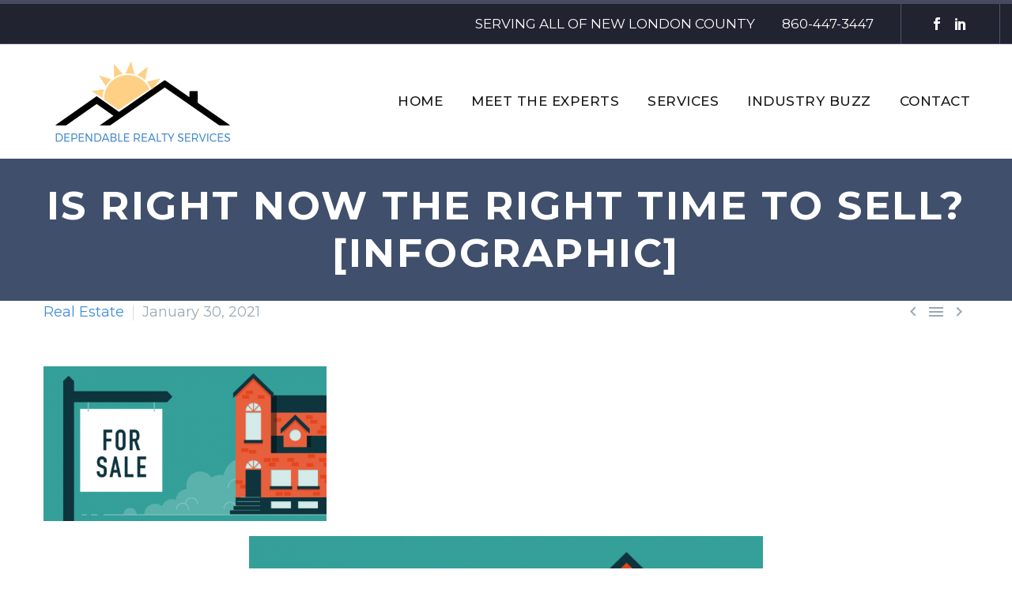

--- FILE ---
content_type: text/html; charset=UTF-8
request_url: https://dependablerealtyservices.com/is-right-now-the-right-time-to-sell-infographic/
body_size: 89670
content:
<!DOCTYPE html>
<!--[if IE 7]>
<html class="ie ie7" lang="en-US" prefix="og: https://ogp.me/ns#" xmlns:og="https://ogp.me/ns#" xmlns:fb="https://ogp.me/ns/fb#">
<![endif]-->
<!--[if IE 8]>
<html class="ie ie8" lang="en-US" prefix="og: https://ogp.me/ns#" xmlns:og="https://ogp.me/ns#" xmlns:fb="https://ogp.me/ns/fb#">
<![endif]-->
<!--[if !(IE 7) | !(IE 8) ]><!-->
<html lang="en-US" prefix="og: https://ogp.me/ns#" xmlns:og="https://ogp.me/ns#" xmlns:fb="https://ogp.me/ns/fb#">
<!--<![endif]-->
<head>
	<meta charset="UTF-8">
	<meta name="viewport" content="width=device-width, initial-scale=1.0" />
	<link rel="profile" href="https://gmpg.org/xfn/11">
	<link rel="pingback" href="https://dependablerealtyservices.com/xmlrpc.php">
		<style>img:is([sizes="auto" i], [sizes^="auto," i]) { contain-intrinsic-size: 3000px 1500px }</style>
	
<!-- Search Engine Optimization by Rank Math - https://rankmath.com/ -->
<title>Is Right Now the Right Time to Sell? [INFOGRAPHIC] - Dependable Realty CT</title>
<meta name="description" content="Some Highlights If you’re on the fence about selling your house, now is a great time to take advantage of sky-high demand, low supply, and fierce buyer"/>
<meta name="robots" content="follow, index, max-snippet:-1, max-video-preview:-1, max-image-preview:large"/>
<link rel="canonical" href="https://dependablerealtyservices.com/is-right-now-the-right-time-to-sell-infographic/" />
<meta property="og:locale" content="en_US" />
<meta property="og:type" content="article" />
<meta property="og:title" content="Is Right Now the Right Time to Sell? [INFOGRAPHIC] - Dependable Realty CT" />
<meta property="og:description" content="Some Highlights If you’re on the fence about selling your house, now is a great time to take advantage of sky-high demand, low supply, and fierce buyer" />
<meta property="og:url" content="https://dependablerealtyservices.com/is-right-now-the-right-time-to-sell-infographic/" />
<meta property="og:site_name" content="Dependable Realty CT" />
<meta property="article:tag" content="real estate" />
<meta property="article:section" content="Real Estate" />
<meta property="og:image" content="https://dependablerealtyservices.com/wp-content/uploads/2021/01/20210129-KCM-Share-549x300-1.png" />
<meta property="og:image:secure_url" content="https://dependablerealtyservices.com/wp-content/uploads/2021/01/20210129-KCM-Share-549x300-1.png" />
<meta property="og:image:width" content="549" />
<meta property="og:image:height" content="300" />
<meta property="og:image:alt" content="Is Right Now the Right Time to Sell? [INFOGRAPHIC]" />
<meta property="og:image:type" content="image/png" />
<meta property="article:published_time" content="2021-01-30T03:22:37-06:00" />
<meta name="twitter:card" content="summary_large_image" />
<meta name="twitter:title" content="Is Right Now the Right Time to Sell? [INFOGRAPHIC] - Dependable Realty CT" />
<meta name="twitter:description" content="Some Highlights If you’re on the fence about selling your house, now is a great time to take advantage of sky-high demand, low supply, and fierce buyer" />
<meta name="twitter:image" content="https://dependablerealtyservices.com/wp-content/uploads/2021/01/20210129-KCM-Share-549x300-1.png" />
<meta name="twitter:label1" content="Written by" />
<meta name="twitter:data1" content="susan@dependablegroupct.com" />
<meta name="twitter:label2" content="Time to read" />
<meta name="twitter:data2" content="Less than a minute" />
<script type="application/ld+json" class="rank-math-schema">{"@context":"https://schema.org","@graph":[{"@type":["Organization","Person"],"@id":"https://dependablerealtyservices.com/#person","name":"Dependable Realty CT","url":"https://dependablerealtyservices.com","logo":{"@type":"ImageObject","@id":"https://dependablerealtyservices.com/#logo","url":"https://dependablerealtyservices.com/wp-content/uploads/2020/08/cropped-icon.jpg","contentUrl":"https://dependablerealtyservices.com/wp-content/uploads/2020/08/cropped-icon.jpg","caption":"Dependable Realty CT","inLanguage":"en-US","width":"512","height":"512"},"image":{"@id":"https://dependablerealtyservices.com/#logo"}},{"@type":"WebSite","@id":"https://dependablerealtyservices.com/#website","url":"https://dependablerealtyservices.com","name":"Dependable Realty CT","publisher":{"@id":"https://dependablerealtyservices.com/#person"},"inLanguage":"en-US"},{"@type":"ImageObject","@id":"https://dependablerealtyservices.com/wp-content/uploads/2021/01/20210129-KCM-Share-549x300-1.png","url":"https://dependablerealtyservices.com/wp-content/uploads/2021/01/20210129-KCM-Share-549x300-1.png","width":"549","height":"300","inLanguage":"en-US"},{"@type":"WebPage","@id":"https://dependablerealtyservices.com/is-right-now-the-right-time-to-sell-infographic/#webpage","url":"https://dependablerealtyservices.com/is-right-now-the-right-time-to-sell-infographic/","name":"Is Right Now the Right Time to Sell? [INFOGRAPHIC] - Dependable Realty CT","datePublished":"2021-01-30T03:22:37-06:00","dateModified":"2021-01-30T03:22:37-06:00","isPartOf":{"@id":"https://dependablerealtyservices.com/#website"},"primaryImageOfPage":{"@id":"https://dependablerealtyservices.com/wp-content/uploads/2021/01/20210129-KCM-Share-549x300-1.png"},"inLanguage":"en-US"},{"@type":"Person","@id":"https://dependablerealtyservices.com/author/susandependablegroupct-com/","name":"susan@dependablegroupct.com","url":"https://dependablerealtyservices.com/author/susandependablegroupct-com/","image":{"@type":"ImageObject","@id":"https://secure.gravatar.com/avatar/a0d8e0ddbd7513120f44ace13cb78225?s=96&amp;d=mm&amp;r=g","url":"https://secure.gravatar.com/avatar/a0d8e0ddbd7513120f44ace13cb78225?s=96&amp;d=mm&amp;r=g","caption":"susan@dependablegroupct.com","inLanguage":"en-US"},"sameAs":["https://dependablerealtyct.com"]},{"@type":"BlogPosting","headline":"Is Right Now the Right Time to Sell? [INFOGRAPHIC] - Dependable Realty CT","datePublished":"2021-01-30T03:22:37-06:00","dateModified":"2021-01-30T03:22:37-06:00","articleSection":"Real Estate","author":{"@id":"https://dependablerealtyservices.com/author/susandependablegroupct-com/","name":"susan@dependablegroupct.com"},"publisher":{"@id":"https://dependablerealtyservices.com/#person"},"description":"Some Highlights If you\u2019re on the fence about selling your house, now is a great time to take advantage of sky-high demand, low supply, and fierce buyer","name":"Is Right Now the Right Time to Sell? [INFOGRAPHIC] - Dependable Realty CT","@id":"https://dependablerealtyservices.com/is-right-now-the-right-time-to-sell-infographic/#richSnippet","isPartOf":{"@id":"https://dependablerealtyservices.com/is-right-now-the-right-time-to-sell-infographic/#webpage"},"image":{"@id":"https://dependablerealtyservices.com/wp-content/uploads/2021/01/20210129-KCM-Share-549x300-1.png"},"inLanguage":"en-US","mainEntityOfPage":{"@id":"https://dependablerealtyservices.com/is-right-now-the-right-time-to-sell-infographic/#webpage"}}]}</script>
<!-- /Rank Math WordPress SEO plugin -->

<link rel='dns-prefetch' href='//fonts.googleapis.com' />
<link rel="alternate" type="application/rss+xml" title="Dependable Realty CT &raquo; Feed" href="https://dependablerealtyservices.com/feed/" />
<link rel="alternate" type="application/rss+xml" title="Dependable Realty CT &raquo; Comments Feed" href="https://dependablerealtyservices.com/comments/feed/" />
<script type="text/javascript">
/* <![CDATA[ */
window._wpemojiSettings = {"baseUrl":"https:\/\/s.w.org\/images\/core\/emoji\/15.0.3\/72x72\/","ext":".png","svgUrl":"https:\/\/s.w.org\/images\/core\/emoji\/15.0.3\/svg\/","svgExt":".svg","source":{"concatemoji":"https:\/\/dependablerealtyservices.com\/wp-includes\/js\/wp-emoji-release.min.js?ver=6.7.4"}};
/*! This file is auto-generated */
!function(i,n){var o,s,e;function c(e){try{var t={supportTests:e,timestamp:(new Date).valueOf()};sessionStorage.setItem(o,JSON.stringify(t))}catch(e){}}function p(e,t,n){e.clearRect(0,0,e.canvas.width,e.canvas.height),e.fillText(t,0,0);var t=new Uint32Array(e.getImageData(0,0,e.canvas.width,e.canvas.height).data),r=(e.clearRect(0,0,e.canvas.width,e.canvas.height),e.fillText(n,0,0),new Uint32Array(e.getImageData(0,0,e.canvas.width,e.canvas.height).data));return t.every(function(e,t){return e===r[t]})}function u(e,t,n){switch(t){case"flag":return n(e,"\ud83c\udff3\ufe0f\u200d\u26a7\ufe0f","\ud83c\udff3\ufe0f\u200b\u26a7\ufe0f")?!1:!n(e,"\ud83c\uddfa\ud83c\uddf3","\ud83c\uddfa\u200b\ud83c\uddf3")&&!n(e,"\ud83c\udff4\udb40\udc67\udb40\udc62\udb40\udc65\udb40\udc6e\udb40\udc67\udb40\udc7f","\ud83c\udff4\u200b\udb40\udc67\u200b\udb40\udc62\u200b\udb40\udc65\u200b\udb40\udc6e\u200b\udb40\udc67\u200b\udb40\udc7f");case"emoji":return!n(e,"\ud83d\udc26\u200d\u2b1b","\ud83d\udc26\u200b\u2b1b")}return!1}function f(e,t,n){var r="undefined"!=typeof WorkerGlobalScope&&self instanceof WorkerGlobalScope?new OffscreenCanvas(300,150):i.createElement("canvas"),a=r.getContext("2d",{willReadFrequently:!0}),o=(a.textBaseline="top",a.font="600 32px Arial",{});return e.forEach(function(e){o[e]=t(a,e,n)}),o}function t(e){var t=i.createElement("script");t.src=e,t.defer=!0,i.head.appendChild(t)}"undefined"!=typeof Promise&&(o="wpEmojiSettingsSupports",s=["flag","emoji"],n.supports={everything:!0,everythingExceptFlag:!0},e=new Promise(function(e){i.addEventListener("DOMContentLoaded",e,{once:!0})}),new Promise(function(t){var n=function(){try{var e=JSON.parse(sessionStorage.getItem(o));if("object"==typeof e&&"number"==typeof e.timestamp&&(new Date).valueOf()<e.timestamp+604800&&"object"==typeof e.supportTests)return e.supportTests}catch(e){}return null}();if(!n){if("undefined"!=typeof Worker&&"undefined"!=typeof OffscreenCanvas&&"undefined"!=typeof URL&&URL.createObjectURL&&"undefined"!=typeof Blob)try{var e="postMessage("+f.toString()+"("+[JSON.stringify(s),u.toString(),p.toString()].join(",")+"));",r=new Blob([e],{type:"text/javascript"}),a=new Worker(URL.createObjectURL(r),{name:"wpTestEmojiSupports"});return void(a.onmessage=function(e){c(n=e.data),a.terminate(),t(n)})}catch(e){}c(n=f(s,u,p))}t(n)}).then(function(e){for(var t in e)n.supports[t]=e[t],n.supports.everything=n.supports.everything&&n.supports[t],"flag"!==t&&(n.supports.everythingExceptFlag=n.supports.everythingExceptFlag&&n.supports[t]);n.supports.everythingExceptFlag=n.supports.everythingExceptFlag&&!n.supports.flag,n.DOMReady=!1,n.readyCallback=function(){n.DOMReady=!0}}).then(function(){return e}).then(function(){var e;n.supports.everything||(n.readyCallback(),(e=n.source||{}).concatemoji?t(e.concatemoji):e.wpemoji&&e.twemoji&&(t(e.twemoji),t(e.wpemoji)))}))}((window,document),window._wpemojiSettings);
/* ]]> */
</script>
<link rel='stylesheet' id='thegem-preloader-css' href='https://dependablerealtyservices.com/wp-content/themes/thegem/css/thegem-preloader.css?ver=5.9.7' type='text/css' media='all' />
<style id='thegem-preloader-inline-css' type='text/css'>

		body:not(.compose-mode) .gem-icon-style-gradient span,
		body:not(.compose-mode) .gem-icon .gem-icon-half-1,
		body:not(.compose-mode) .gem-icon .gem-icon-half-2 {
			opacity: 0 !important;
			}
</style>
<link rel='stylesheet' id='thegem-reset-css' href='https://dependablerealtyservices.com/wp-content/themes/thegem/css/thegem-reset.css?ver=5.9.7' type='text/css' media='all' />
<link rel='stylesheet' id='thegem-grid-css' href='https://dependablerealtyservices.com/wp-content/themes/thegem/css/thegem-grid.css?ver=5.9.7' type='text/css' media='all' />
<link rel='stylesheet' id='thegem-header-css' href='https://dependablerealtyservices.com/wp-content/themes/thegem/css/thegem-header.css?ver=5.9.7' type='text/css' media='all' />
<link rel='stylesheet' id='thegem-style-css' href='https://dependablerealtyservices.com/wp-content/themes/thegem/style.css?ver=6.7.4' type='text/css' media='all' />
<link rel='stylesheet' id='thegem-widgets-css' href='https://dependablerealtyservices.com/wp-content/themes/thegem/css/thegem-widgets.css?ver=5.9.7' type='text/css' media='all' />
<link rel='stylesheet' id='thegem-new-css-css' href='https://dependablerealtyservices.com/wp-content/themes/thegem/css/thegem-new-css.css?ver=5.9.7' type='text/css' media='all' />
<link rel='stylesheet' id='perevazka-css-css-css' href='https://dependablerealtyservices.com/wp-content/themes/thegem/css/thegem-perevazka-css.css?ver=5.9.7' type='text/css' media='all' />
<link rel='stylesheet' id='thegem-google-fonts-css' href='//fonts.googleapis.com/css?family=Montserrat%3A100%2C200%2C300%2C400%2C500%2C600%2C700%2C800%2C900%2C100italic%2C200italic%2C300italic%2C400italic%2C500italic%2C600italic%2C700italic%2C800italic%2C900italic%7CSource+Sans+Pro%3A200%2C200italic%2C300%2C300italic%2C400%2C400italic%2C600%2C600italic%2C700%2C700italic%2C900%2C900italic&#038;subset=cyrillic%2Ccyrillic-ext%2Clatin%2Clatin-ext%2Cvietnamese%2Cgreek%2Cgreek-ext&#038;ver=6.7.4' type='text/css' media='all' />
<link rel='stylesheet' id='thegem-custom-css' href='https://dependablerealtyservices.com/wp-content/themes/thegem/css/custom-7b1LCmpf.css?ver=5.9.7' type='text/css' media='all' />
<style id='thegem-custom-inline-css' type='text/css'>
#page-title {background-color: #404F6BFF;padding-top: 30px;padding-bottom: 30px;}#page-title h1,#page-title .title-rich-content {color: #FFFFFFFF;}.page-title-excerpt {color: #FFFFFFFF;margin-top: 18px;}#page-title .page-title-title {margin-top: 0px;}#page-title .page-title-title .styled-subtitle.light,#page-title .page-title-excerpt .styled-subtitle.light{ font-family: var(--thegem-to-light-title-font-family); font-style: normal; font-weight: normal;}#page-title .page-title-title .title-main-menu,#page-title .page-title-excerpt .title-main-menu{ font-family: var(--thegem-to-menu-font-family); font-style: var(--thegem-to-menu-font-style); font-weight: var(--thegem-to-menu-font-weight); text-transform: var(--thegem-to-menu-text-transform); font-size: var(--thegem-to-menu-font-size); line-height: var(--thegem-to-menu-line-height); letter-spacing: var(--thegem-to-menu-letter-spacing, 0);}#page-title .page-title-title .title-main-menu.light,#page-title .page-title-excerpt .title-main-menu.light{ font-family: var(--thegem-to-light-title-font-family); font-style: normal; font-weight: normal;}#page-title .page-title-title .title-body,#page-title .page-title-excerpt .title-body{ font-family: var(--thegem-to-body-font-family); font-style: var(--thegem-to-body-font-style); font-weight: var(--thegem-to-body-font-weight); text-transform: var(--thegem-to-body-text-transform, none); font-size: var(--thegem-to-body-font-size); line-height: var(--thegem-to-body-line-height); letter-spacing: var(--thegem-to-body-letter-spacing);}#page-title .page-title-title .title-body.light,#page-title .page-title-excerpt .title-body.light{ font-family: var(--thegem-to-light-title-font-family); font-style: normal; font-weight: normal;}#page-title .page-title-title .title-tiny-body,#page-title .page-title-excerpt .title-tiny-body{ font-family: var(--thegem-to-body-tiny-font-family); font-style: var(--thegem-to-body-tiny-font-style); font-weight: var(--thegem-to-body-tiny-font-weight); text-transform: var(--thegem-to-body-tiny-text-transform, none); font-size: var(--thegem-to-body-tiny-font-size); line-height: var(--thegem-to-body-tiny-line-height); letter-spacing: var(--thegem-to-body-tiny-letter-spacing);}#page-title .page-title-title .title-tiny-body.light,#page-title .page-title-excerpt .title-tiny-body.light{ font-family: var(--thegem-to-light-title-font-family); font-style: normal; font-weight: normal;}.page-title-inner,body .breadcrumbs{padding-left: 0px;padding-right: 0px;}body .breadcrumbs,body .breadcrumbs a,body .bc-devider:before {color: #FFFFFFFF;}body .breadcrumbs .current {	color: #E7FF89FF;	border-bottom: 3px solid #E7FF89FF;}body .breadcrumbs a:hover {	color: #E7FF89FF;}body .page-title-block .breadcrumbs-container{	text-align: center;}.page-breadcrumbs{	position: relative;	display: flex;	width: 100%;	align-items: center;	min-height: 70px;	z-index: 1;}.fullwidth-content > .page-breadcrumbs {	padding-left: 21px;	padding-right: 21px;}.page-breadcrumbs.page-breadcrumbs--left{	justify-content: flex-start;	text-align: left;}.page-breadcrumbs.page-breadcrumbs--center{	justify-content: center;	text-align: center;}.page-breadcrumbs.page-breadcrumbs--right{	justify-content: flex-end;	text-align: right;}.page-breadcrumbs ul{	display: flex;	flex-wrap: wrap;	padding: 0;	margin: 0;	list-style-type: none;}.page-breadcrumbs ul li{	position: relative;}.page-breadcrumbs ul li:not(:last-child){	padding-right: 20px;	margin-right: 5px;}.page-breadcrumbs ul li:not(:last-child):after{	font-family: 'thegem-icons';	content: '\e601';	position: absolute;	right: 0;	top: 50%;	transform: translateY(-50%);	line-height: 1;}.page-breadcrumbs ul li a,.page-breadcrumbs ul li:not(:last-child):after{	color: #99A9B5FF;}.page-breadcrumbs ul li{	color: #3C3950FF;}.page-breadcrumbs ul li a:hover{	color: #3C3950FF;}.block-content {padding-top: 60px;}.block-content:last-of-type {padding-bottom: 40px;}.gem-slideshow,.slideshow-preloader {}#top-area {	display: block;}@media (max-width: 991px) {#page-title {padding-top: 80px;padding-bottom: 80px;}.page-title-inner, body .breadcrumbs{padding-left: 0px;padding-right: 0px;}.page-title-excerpt {margin-top: 18px;}#page-title .page-title-title {margin-top: 0px;}.block-content {}.block-content:last-of-type {}#top-area {	display: block;}}@media (max-width: 767px) {#page-title {padding-top: 80px;padding-bottom: 80px;}.page-title-inner,body .breadcrumbs{padding-left: 0px;padding-right: 0px;}.page-title-excerpt {margin-top: 18px;}#page-title .page-title-title {margin-top: 0px;}.block-content {}.block-content:last-of-type {}#top-area {	display: none;}}
</style>
<link rel='stylesheet' id='js_composer_front-css' href='https://dependablerealtyservices.com/wp-content/plugins/js_composer/assets/css/js_composer.min.css?ver=8.7.2' type='text/css' media='all' />
<link rel='stylesheet' id='thegem_js_composer_front-css' href='https://dependablerealtyservices.com/wp-content/themes/thegem/css/thegem-js_composer_columns.css?ver=5.9.7' type='text/css' media='all' />
<link rel='stylesheet' id='thegem-additional-blog-1-css' href='https://dependablerealtyservices.com/wp-content/themes/thegem/css/thegem-additional-blog-1.css?ver=5.9.7' type='text/css' media='all' />
<link rel='stylesheet' id='jquery-fancybox-css' href='https://dependablerealtyservices.com/wp-content/themes/thegem/js/fancyBox/jquery.fancybox.min.css?ver=5.9.7' type='text/css' media='all' />
<link rel='stylesheet' id='thegem-vc_elements-css' href='https://dependablerealtyservices.com/wp-content/themes/thegem/css/thegem-vc_elements.css?ver=5.9.7' type='text/css' media='all' />
<style id='wp-emoji-styles-inline-css' type='text/css'>

	img.wp-smiley, img.emoji {
		display: inline !important;
		border: none !important;
		box-shadow: none !important;
		height: 1em !important;
		width: 1em !important;
		margin: 0 0.07em !important;
		vertical-align: -0.1em !important;
		background: none !important;
		padding: 0 !important;
	}
</style>
<link rel='stylesheet' id='wp-block-library-css' href='https://dependablerealtyservices.com/wp-includes/css/dist/block-library/style.min.css?ver=6.7.4' type='text/css' media='all' />
<style id='rank-math-toc-block-style-inline-css' type='text/css'>
.wp-block-rank-math-toc-block nav ol{counter-reset:item}.wp-block-rank-math-toc-block nav ol li{display:block}.wp-block-rank-math-toc-block nav ol li:before{content:counters(item, ".") ". ";counter-increment:item}

</style>
<style id='rank-math-rich-snippet-style-inline-css' type='text/css'>
/*!
* Plugin:  Rank Math
* URL: https://rankmath.com/wordpress/plugin/seo-suite/
* Name:  rank-math-review-snippet.css
*/@-webkit-keyframes spin{0%{-webkit-transform:rotate(0deg)}100%{-webkit-transform:rotate(-360deg)}}@keyframes spin{0%{-webkit-transform:rotate(0deg)}100%{-webkit-transform:rotate(-360deg)}}@keyframes bounce{from{-webkit-transform:translateY(0px);transform:translateY(0px)}to{-webkit-transform:translateY(-5px);transform:translateY(-5px)}}@-webkit-keyframes bounce{from{-webkit-transform:translateY(0px);transform:translateY(0px)}to{-webkit-transform:translateY(-5px);transform:translateY(-5px)}}@-webkit-keyframes loading{0%{background-size:20% 50% ,20% 50% ,20% 50%}20%{background-size:20% 20% ,20% 50% ,20% 50%}40%{background-size:20% 100%,20% 20% ,20% 50%}60%{background-size:20% 50% ,20% 100%,20% 20%}80%{background-size:20% 50% ,20% 50% ,20% 100%}100%{background-size:20% 50% ,20% 50% ,20% 50%}}@keyframes loading{0%{background-size:20% 50% ,20% 50% ,20% 50%}20%{background-size:20% 20% ,20% 50% ,20% 50%}40%{background-size:20% 100%,20% 20% ,20% 50%}60%{background-size:20% 50% ,20% 100%,20% 20%}80%{background-size:20% 50% ,20% 50% ,20% 100%}100%{background-size:20% 50% ,20% 50% ,20% 50%}}:root{--rankmath-wp-adminbar-height: 0}#rank-math-rich-snippet-wrapper{overflow:hidden}#rank-math-rich-snippet-wrapper h5.rank-math-title{display:block;font-size:18px;line-height:1.4}#rank-math-rich-snippet-wrapper .rank-math-review-image{float:right;max-width:40%;margin-left:15px}#rank-math-rich-snippet-wrapper .rank-math-review-data{margin-bottom:15px}#rank-math-rich-snippet-wrapper .rank-math-total-wrapper{width:100%;padding:0 0 20px 0;float:left;clear:both;position:relative;-webkit-box-sizing:border-box;box-sizing:border-box}#rank-math-rich-snippet-wrapper .rank-math-total-wrapper .rank-math-total{border:0;display:block;margin:0;width:auto;float:left;text-align:left;padding:0;font-size:24px;line-height:1;font-weight:700;-webkit-box-sizing:border-box;box-sizing:border-box;overflow:hidden}#rank-math-rich-snippet-wrapper .rank-math-total-wrapper .rank-math-review-star{float:left;margin-left:15px;margin-top:5px;position:relative;z-index:99;line-height:1}#rank-math-rich-snippet-wrapper .rank-math-total-wrapper .rank-math-review-star .rank-math-review-result-wrapper{display:inline-block;white-space:nowrap;position:relative;color:#e7e7e7}#rank-math-rich-snippet-wrapper .rank-math-total-wrapper .rank-math-review-star .rank-math-review-result-wrapper .rank-math-review-result{position:absolute;top:0;left:0;overflow:hidden;white-space:nowrap;color:#ffbe01}#rank-math-rich-snippet-wrapper .rank-math-total-wrapper .rank-math-review-star .rank-math-review-result-wrapper i{font-size:18px;-webkit-text-stroke-width:1px;font-style:normal;padding:0 2px;line-height:inherit}#rank-math-rich-snippet-wrapper .rank-math-total-wrapper .rank-math-review-star .rank-math-review-result-wrapper i:before{content:"\2605"}body.rtl #rank-math-rich-snippet-wrapper .rank-math-review-image{float:left;margin-left:0;margin-right:15px}body.rtl #rank-math-rich-snippet-wrapper .rank-math-total-wrapper .rank-math-total{float:right}body.rtl #rank-math-rich-snippet-wrapper .rank-math-total-wrapper .rank-math-review-star{float:right;margin-left:0;margin-right:15px}body.rtl #rank-math-rich-snippet-wrapper .rank-math-total-wrapper .rank-math-review-star .rank-math-review-result{left:auto;right:0}@media screen and (max-width: 480px){#rank-math-rich-snippet-wrapper .rank-math-review-image{display:block;max-width:100%;width:100%;text-align:center;margin-right:0}#rank-math-rich-snippet-wrapper .rank-math-review-data{clear:both}}.clear{clear:both}

</style>
<style id='classic-theme-styles-inline-css' type='text/css'>
/*! This file is auto-generated */
.wp-block-button__link{color:#fff;background-color:#32373c;border-radius:9999px;box-shadow:none;text-decoration:none;padding:calc(.667em + 2px) calc(1.333em + 2px);font-size:1.125em}.wp-block-file__button{background:#32373c;color:#fff;text-decoration:none}
</style>
<style id='global-styles-inline-css' type='text/css'>
:root{--wp--preset--aspect-ratio--square: 1;--wp--preset--aspect-ratio--4-3: 4/3;--wp--preset--aspect-ratio--3-4: 3/4;--wp--preset--aspect-ratio--3-2: 3/2;--wp--preset--aspect-ratio--2-3: 2/3;--wp--preset--aspect-ratio--16-9: 16/9;--wp--preset--aspect-ratio--9-16: 9/16;--wp--preset--color--black: #000000;--wp--preset--color--cyan-bluish-gray: #abb8c3;--wp--preset--color--white: #ffffff;--wp--preset--color--pale-pink: #f78da7;--wp--preset--color--vivid-red: #cf2e2e;--wp--preset--color--luminous-vivid-orange: #ff6900;--wp--preset--color--luminous-vivid-amber: #fcb900;--wp--preset--color--light-green-cyan: #7bdcb5;--wp--preset--color--vivid-green-cyan: #00d084;--wp--preset--color--pale-cyan-blue: #8ed1fc;--wp--preset--color--vivid-cyan-blue: #0693e3;--wp--preset--color--vivid-purple: #9b51e0;--wp--preset--gradient--vivid-cyan-blue-to-vivid-purple: linear-gradient(135deg,rgba(6,147,227,1) 0%,rgb(155,81,224) 100%);--wp--preset--gradient--light-green-cyan-to-vivid-green-cyan: linear-gradient(135deg,rgb(122,220,180) 0%,rgb(0,208,130) 100%);--wp--preset--gradient--luminous-vivid-amber-to-luminous-vivid-orange: linear-gradient(135deg,rgba(252,185,0,1) 0%,rgba(255,105,0,1) 100%);--wp--preset--gradient--luminous-vivid-orange-to-vivid-red: linear-gradient(135deg,rgba(255,105,0,1) 0%,rgb(207,46,46) 100%);--wp--preset--gradient--very-light-gray-to-cyan-bluish-gray: linear-gradient(135deg,rgb(238,238,238) 0%,rgb(169,184,195) 100%);--wp--preset--gradient--cool-to-warm-spectrum: linear-gradient(135deg,rgb(74,234,220) 0%,rgb(151,120,209) 20%,rgb(207,42,186) 40%,rgb(238,44,130) 60%,rgb(251,105,98) 80%,rgb(254,248,76) 100%);--wp--preset--gradient--blush-light-purple: linear-gradient(135deg,rgb(255,206,236) 0%,rgb(152,150,240) 100%);--wp--preset--gradient--blush-bordeaux: linear-gradient(135deg,rgb(254,205,165) 0%,rgb(254,45,45) 50%,rgb(107,0,62) 100%);--wp--preset--gradient--luminous-dusk: linear-gradient(135deg,rgb(255,203,112) 0%,rgb(199,81,192) 50%,rgb(65,88,208) 100%);--wp--preset--gradient--pale-ocean: linear-gradient(135deg,rgb(255,245,203) 0%,rgb(182,227,212) 50%,rgb(51,167,181) 100%);--wp--preset--gradient--electric-grass: linear-gradient(135deg,rgb(202,248,128) 0%,rgb(113,206,126) 100%);--wp--preset--gradient--midnight: linear-gradient(135deg,rgb(2,3,129) 0%,rgb(40,116,252) 100%);--wp--preset--font-size--small: 13px;--wp--preset--font-size--medium: 20px;--wp--preset--font-size--large: 36px;--wp--preset--font-size--x-large: 42px;--wp--preset--spacing--20: 0.44rem;--wp--preset--spacing--30: 0.67rem;--wp--preset--spacing--40: 1rem;--wp--preset--spacing--50: 1.5rem;--wp--preset--spacing--60: 2.25rem;--wp--preset--spacing--70: 3.38rem;--wp--preset--spacing--80: 5.06rem;--wp--preset--shadow--natural: 6px 6px 9px rgba(0, 0, 0, 0.2);--wp--preset--shadow--deep: 12px 12px 50px rgba(0, 0, 0, 0.4);--wp--preset--shadow--sharp: 6px 6px 0px rgba(0, 0, 0, 0.2);--wp--preset--shadow--outlined: 6px 6px 0px -3px rgba(255, 255, 255, 1), 6px 6px rgba(0, 0, 0, 1);--wp--preset--shadow--crisp: 6px 6px 0px rgba(0, 0, 0, 1);}:where(.is-layout-flex){gap: 0.5em;}:where(.is-layout-grid){gap: 0.5em;}body .is-layout-flex{display: flex;}.is-layout-flex{flex-wrap: wrap;align-items: center;}.is-layout-flex > :is(*, div){margin: 0;}body .is-layout-grid{display: grid;}.is-layout-grid > :is(*, div){margin: 0;}:where(.wp-block-columns.is-layout-flex){gap: 2em;}:where(.wp-block-columns.is-layout-grid){gap: 2em;}:where(.wp-block-post-template.is-layout-flex){gap: 1.25em;}:where(.wp-block-post-template.is-layout-grid){gap: 1.25em;}.has-black-color{color: var(--wp--preset--color--black) !important;}.has-cyan-bluish-gray-color{color: var(--wp--preset--color--cyan-bluish-gray) !important;}.has-white-color{color: var(--wp--preset--color--white) !important;}.has-pale-pink-color{color: var(--wp--preset--color--pale-pink) !important;}.has-vivid-red-color{color: var(--wp--preset--color--vivid-red) !important;}.has-luminous-vivid-orange-color{color: var(--wp--preset--color--luminous-vivid-orange) !important;}.has-luminous-vivid-amber-color{color: var(--wp--preset--color--luminous-vivid-amber) !important;}.has-light-green-cyan-color{color: var(--wp--preset--color--light-green-cyan) !important;}.has-vivid-green-cyan-color{color: var(--wp--preset--color--vivid-green-cyan) !important;}.has-pale-cyan-blue-color{color: var(--wp--preset--color--pale-cyan-blue) !important;}.has-vivid-cyan-blue-color{color: var(--wp--preset--color--vivid-cyan-blue) !important;}.has-vivid-purple-color{color: var(--wp--preset--color--vivid-purple) !important;}.has-black-background-color{background-color: var(--wp--preset--color--black) !important;}.has-cyan-bluish-gray-background-color{background-color: var(--wp--preset--color--cyan-bluish-gray) !important;}.has-white-background-color{background-color: var(--wp--preset--color--white) !important;}.has-pale-pink-background-color{background-color: var(--wp--preset--color--pale-pink) !important;}.has-vivid-red-background-color{background-color: var(--wp--preset--color--vivid-red) !important;}.has-luminous-vivid-orange-background-color{background-color: var(--wp--preset--color--luminous-vivid-orange) !important;}.has-luminous-vivid-amber-background-color{background-color: var(--wp--preset--color--luminous-vivid-amber) !important;}.has-light-green-cyan-background-color{background-color: var(--wp--preset--color--light-green-cyan) !important;}.has-vivid-green-cyan-background-color{background-color: var(--wp--preset--color--vivid-green-cyan) !important;}.has-pale-cyan-blue-background-color{background-color: var(--wp--preset--color--pale-cyan-blue) !important;}.has-vivid-cyan-blue-background-color{background-color: var(--wp--preset--color--vivid-cyan-blue) !important;}.has-vivid-purple-background-color{background-color: var(--wp--preset--color--vivid-purple) !important;}.has-black-border-color{border-color: var(--wp--preset--color--black) !important;}.has-cyan-bluish-gray-border-color{border-color: var(--wp--preset--color--cyan-bluish-gray) !important;}.has-white-border-color{border-color: var(--wp--preset--color--white) !important;}.has-pale-pink-border-color{border-color: var(--wp--preset--color--pale-pink) !important;}.has-vivid-red-border-color{border-color: var(--wp--preset--color--vivid-red) !important;}.has-luminous-vivid-orange-border-color{border-color: var(--wp--preset--color--luminous-vivid-orange) !important;}.has-luminous-vivid-amber-border-color{border-color: var(--wp--preset--color--luminous-vivid-amber) !important;}.has-light-green-cyan-border-color{border-color: var(--wp--preset--color--light-green-cyan) !important;}.has-vivid-green-cyan-border-color{border-color: var(--wp--preset--color--vivid-green-cyan) !important;}.has-pale-cyan-blue-border-color{border-color: var(--wp--preset--color--pale-cyan-blue) !important;}.has-vivid-cyan-blue-border-color{border-color: var(--wp--preset--color--vivid-cyan-blue) !important;}.has-vivid-purple-border-color{border-color: var(--wp--preset--color--vivid-purple) !important;}.has-vivid-cyan-blue-to-vivid-purple-gradient-background{background: var(--wp--preset--gradient--vivid-cyan-blue-to-vivid-purple) !important;}.has-light-green-cyan-to-vivid-green-cyan-gradient-background{background: var(--wp--preset--gradient--light-green-cyan-to-vivid-green-cyan) !important;}.has-luminous-vivid-amber-to-luminous-vivid-orange-gradient-background{background: var(--wp--preset--gradient--luminous-vivid-amber-to-luminous-vivid-orange) !important;}.has-luminous-vivid-orange-to-vivid-red-gradient-background{background: var(--wp--preset--gradient--luminous-vivid-orange-to-vivid-red) !important;}.has-very-light-gray-to-cyan-bluish-gray-gradient-background{background: var(--wp--preset--gradient--very-light-gray-to-cyan-bluish-gray) !important;}.has-cool-to-warm-spectrum-gradient-background{background: var(--wp--preset--gradient--cool-to-warm-spectrum) !important;}.has-blush-light-purple-gradient-background{background: var(--wp--preset--gradient--blush-light-purple) !important;}.has-blush-bordeaux-gradient-background{background: var(--wp--preset--gradient--blush-bordeaux) !important;}.has-luminous-dusk-gradient-background{background: var(--wp--preset--gradient--luminous-dusk) !important;}.has-pale-ocean-gradient-background{background: var(--wp--preset--gradient--pale-ocean) !important;}.has-electric-grass-gradient-background{background: var(--wp--preset--gradient--electric-grass) !important;}.has-midnight-gradient-background{background: var(--wp--preset--gradient--midnight) !important;}.has-small-font-size{font-size: var(--wp--preset--font-size--small) !important;}.has-medium-font-size{font-size: var(--wp--preset--font-size--medium) !important;}.has-large-font-size{font-size: var(--wp--preset--font-size--large) !important;}.has-x-large-font-size{font-size: var(--wp--preset--font-size--x-large) !important;}
:where(.wp-block-post-template.is-layout-flex){gap: 1.25em;}:where(.wp-block-post-template.is-layout-grid){gap: 1.25em;}
:where(.wp-block-columns.is-layout-flex){gap: 2em;}:where(.wp-block-columns.is-layout-grid){gap: 2em;}
:root :where(.wp-block-pullquote){font-size: 1.5em;line-height: 1.6;}
</style>
<link rel='stylesheet' id='contact-form-7-css' href='https://dependablerealtyservices.com/wp-content/plugins/contact-form-7/includes/css/styles.css?ver=6.0.2' type='text/css' media='all' />
<script type="text/javascript">function fullHeightRow() {
			var fullHeight,
				offsetTop,
				element = document.getElementsByClassName('vc_row-o-full-height')[0];
			if (element) {
				fullHeight = window.innerHeight;
				offsetTop = window.pageYOffset + element.getBoundingClientRect().top;
				if (offsetTop < fullHeight) {
					fullHeight = 100 - offsetTop / (fullHeight / 100);
					element.style.minHeight = fullHeight + 'vh'
				}
			}
		}</script><!--[if lt IE 9]>
<script type="text/javascript" src="https://dependablerealtyservices.com/wp-content/themes/thegem/js/html5.js?ver=5.9.7" id="html5-js"></script>
<![endif]-->
<script type="text/javascript" src="https://dependablerealtyservices.com/wp-includes/js/jquery/jquery.min.js?ver=3.7.1" id="jquery-core-js"></script>
<script type="text/javascript" src="https://dependablerealtyservices.com/wp-includes/js/jquery/jquery-migrate.min.js?ver=3.4.1" id="jquery-migrate-js"></script>
<script></script><link rel="https://api.w.org/" href="https://dependablerealtyservices.com/wp-json/" /><link rel="alternate" title="JSON" type="application/json" href="https://dependablerealtyservices.com/wp-json/wp/v2/posts/975" /><link rel="EditURI" type="application/rsd+xml" title="RSD" href="https://dependablerealtyservices.com/xmlrpc.php?rsd" />
<meta name="generator" content="WordPress 6.7.4" />
<link rel='shortlink' href='https://dependablerealtyservices.com/?p=975' />
<link rel="alternate" title="oEmbed (JSON)" type="application/json+oembed" href="https://dependablerealtyservices.com/wp-json/oembed/1.0/embed?url=https%3A%2F%2Fdependablerealtyservices.com%2Fis-right-now-the-right-time-to-sell-infographic%2F" />
<link rel="alternate" title="oEmbed (XML)" type="text/xml+oembed" href="https://dependablerealtyservices.com/wp-json/oembed/1.0/embed?url=https%3A%2F%2Fdependablerealtyservices.com%2Fis-right-now-the-right-time-to-sell-infographic%2F&#038;format=xml" />
<script type='text/javascript' data-cfasync='false'>var _mmunch = {'front': false, 'page': false, 'post': false, 'category': false, 'author': false, 'search': false, 'attachment': false, 'tag': false};_mmunch['post'] = true; _mmunch['postData'] = {"ID":975,"post_name":"is-right-now-the-right-time-to-sell-infographic","post_title":"Is Right Now the Right Time to Sell? [INFOGRAPHIC]","post_type":"post","post_author":"1","post_status":"publish"}; _mmunch['postCategories'] = [{"term_id":17,"name":"Real Estate","slug":"real-estate","term_group":0,"term_taxonomy_id":17,"taxonomy":"category","description":"Category Added in a WPeMatico Campaign","parent":0,"count":1237,"filter":"raw","cat_ID":17,"category_count":1237,"category_description":"Category Added in a WPeMatico Campaign","cat_name":"Real Estate","category_nicename":"real-estate","category_parent":0}]; _mmunch['postTags'] = [{"term_id":18,"name":"real estate","slug":"real-estate","term_group":0,"term_taxonomy_id":18,"taxonomy":"post_tag","description":"","parent":0,"count":1237,"filter":"raw"}]; _mmunch['postAuthor'] = {"name":"susan@dependablegroupct.com","ID":1};</script><script data-cfasync="false" src="//a.mailmunch.co/app/v1/site.js" id="mailmunch-script" data-plugin="cc_mm" data-mailmunch-site-id="1070346" async></script><meta name="generator" content="Powered by WPBakery Page Builder - drag and drop page builder for WordPress."/>
<link rel="icon" href="https://dependablerealtyservices.com/wp-content/uploads/2024/04/favicon.png" sizes="32x32" />
<link rel="icon" href="https://dependablerealtyservices.com/wp-content/uploads/2024/04/favicon.png" sizes="192x192" />
<link rel="apple-touch-icon" href="https://dependablerealtyservices.com/wp-content/uploads/2024/04/favicon.png" />
<meta name="msapplication-TileImage" content="https://dependablerealtyservices.com/wp-content/uploads/2024/04/favicon.png" />
<script>if(document.querySelector('[data-type="vc_custom-css"]')) {document.head.appendChild(document.querySelector('[data-type="vc_custom-css"]'));}</script>		<style type="text/css" id="wp-custom-css">
			.top-area-contacts .gem-contacts-item {
    font-size: 17px;
	font-family: Montserrat;
}

.top-area-contacts .gem-contacts-phone:before {
    content: '\e625';
	  display: none;
}
.top-area-contacts .gem-contacts-address:before {
    content: '\e604';
	  display: none;
}

#colophon {
	   padding: 20px 0 0px;
}

.header-style-3 #primary-menu.no-responsive > li.menu-item-current > a, .header-style-3 #primary-menu.no-responsive > li.menu-item-active > a, .header-style-4 #primary-menu.no-responsive > li.menu-item-current > a, .header-style-4 #primary-menu.no-responsive > li.menu-item-active > a, .header-style-3.header-layout-fullwidth_hamburger #primary-menu.no-responsive > li.menu-item-current > a, .header-style-3.header-layout-fullwidth_hamburger #primary-menu.no-responsive > li.menu-item-active > a, .header-style-4.header-layout-fullwidth_hamburger #primary-menu.no-responsive > li.menu-item-current > a, .header-style-4.header-layout-fullwidth_hamburger #primary-menu.no-responsive > li.menu-item-active > a {
    border: 0px;
}

.page-id-17 #block-content {
    padding: 0px;
}

.vc_row-has-fill>.vc_column_container>.vc_column-inner {
    padding-top: 0px;
}

.block-content {
    padding: 0px !important;
}

blockquote {
    margin: 0;
    font-size: 32px;
    line-height: 37px;
    color: #363636;
	  background-color: none;
}

#footer-nav {
    padding: 20px 0;
}

.footer-site-info {
    font-size: 80%;
}		</style>
		<noscript><style> .wpb_animate_when_almost_visible { opacity: 1; }</style></noscript>	</head>


<body class="post-template-default single single-post postid-975 single-format-standard wpb-js-composer js-comp-ver-8.7.2 vc_responsive">

	<script type="text/javascript">
		var gemSettings = {"isTouch":"","forcedLasyDisabled":"","tabletPortrait":"1","tabletLandscape":"","topAreaMobileDisable":"","parallaxDisabled":"","fillTopArea":"","themePath":"https:\/\/dependablerealtyservices.com\/wp-content\/themes\/thegem","rootUrl":"https:\/\/dependablerealtyservices.com","mobileEffectsEnabled":"","isRTL":""};
		(function() {
    function isTouchDevice() {
        return (('ontouchstart' in window) ||
            (navigator.MaxTouchPoints > 0) ||
            (navigator.msMaxTouchPoints > 0));
    }

    window.gemSettings.isTouch = isTouchDevice();

    function userAgentDetection() {
        var ua = navigator.userAgent.toLowerCase(),
        platform = navigator.platform.toLowerCase(),
        UA = ua.match(/(opera|ie|firefox|chrome|version)[\s\/:]([\w\d\.]+)?.*?(safari|version[\s\/:]([\w\d\.]+)|$)/) || [null, 'unknown', 0],
        mode = UA[1] == 'ie' && document.documentMode;

        window.gemBrowser = {
            name: (UA[1] == 'version') ? UA[3] : UA[1],
            version: UA[2],
            platform: {
                name: ua.match(/ip(?:ad|od|hone)/) ? 'ios' : (ua.match(/(?:webos|android)/) || platform.match(/mac|win|linux/) || ['other'])[0]
                }
        };
            }

    window.updateGemClientSize = function() {
        if (window.gemOptions == null || window.gemOptions == undefined) {
            window.gemOptions = {
                first: false,
                clientWidth: 0,
                clientHeight: 0,
                innerWidth: -1
            };
        }

        window.gemOptions.clientWidth = window.innerWidth || document.documentElement.clientWidth;
        if (document.body != null && !window.gemOptions.clientWidth) {
            window.gemOptions.clientWidth = document.body.clientWidth;
        }

        window.gemOptions.clientHeight = window.innerHeight || document.documentElement.clientHeight;
        if (document.body != null && !window.gemOptions.clientHeight) {
            window.gemOptions.clientHeight = document.body.clientHeight;
        }
    };

    window.updateGemInnerSize = function(width) {
        window.gemOptions.innerWidth = width != undefined ? width : (document.body != null ? document.body.clientWidth : 0);
    };

    userAgentDetection();
    window.updateGemClientSize(true);

    window.gemSettings.lasyDisabled = window.gemSettings.forcedLasyDisabled || (!window.gemSettings.mobileEffectsEnabled && (window.gemSettings.isTouch || window.gemOptions.clientWidth <= 800));
})();
		(function() {
    if (window.gemBrowser.name == 'safari') {
        try {
            var safariVersion = parseInt(window.gemBrowser.version);
        } catch(e) {
            var safariVersion = 0;
        }
        if (safariVersion >= 9) {
            window.gemSettings.parallaxDisabled = true;
            window.gemSettings.fillTopArea = true;
        }
    }
})();
		(function() {
    var fullwithData = {
        page: null,
        pageWidth: 0,
        pageOffset: {},
        fixVcRow: true,
        pagePaddingLeft: 0
    };

    function updateFullwidthData() {
        fullwithData.pageOffset = fullwithData.page.getBoundingClientRect();
        fullwithData.pageWidth = parseFloat(fullwithData.pageOffset.width);
        fullwithData.pagePaddingLeft = 0;

        if (fullwithData.page.className.indexOf('vertical-header') != -1) {
            fullwithData.pagePaddingLeft = 45;
            if (fullwithData.pageWidth >= 1600) {
                fullwithData.pagePaddingLeft = 360;
            }
            if (fullwithData.pageWidth < 980) {
                fullwithData.pagePaddingLeft = 0;
            }
        }
    }

    function gem_fix_fullwidth_position(element) {
        if (element == null) {
            return false;
        }

        if (fullwithData.page == null) {
            fullwithData.page = document.getElementById('page');
            updateFullwidthData();
        }

        /*if (fullwithData.pageWidth < 1170) {
            return false;
        }*/

        if (!fullwithData.fixVcRow) {
            return false;
        }

        if (element.previousElementSibling != null && element.previousElementSibling != undefined && element.previousElementSibling.className.indexOf('fullwidth-block') == -1) {
            var elementParentViewportOffset = element.previousElementSibling.getBoundingClientRect();
        } else {
            var elementParentViewportOffset = element.parentNode.getBoundingClientRect();
        }

        /*if (elementParentViewportOffset.top > window.gemOptions.clientHeight) {
            fullwithData.fixVcRow = false;
            return false;
        }*/

        if (element.className.indexOf('vc_row') != -1) {
            var elementMarginLeft = -21;
            var elementMarginRight = -21;
        } else {
            var elementMarginLeft = 0;
            var elementMarginRight = 0;
        }

        var offset = parseInt(fullwithData.pageOffset.left + 0.5) - parseInt((elementParentViewportOffset.left < 0 ? 0 : elementParentViewportOffset.left) + 0.5) - elementMarginLeft + fullwithData.pagePaddingLeft;
        var offsetKey = window.gemSettings.isRTL ? 'right' : 'left';

        element.style.position = 'relative';
        element.style[offsetKey] = offset + 'px';
        element.style.width = fullwithData.pageWidth - fullwithData.pagePaddingLeft + 'px';

        if (element.className.indexOf('vc_row') == -1) {
            element.setAttribute('data-fullwidth-updated', 1);
        }

        if (element.className.indexOf('vc_row') != -1 && element.className.indexOf('vc_section') == -1 && !element.hasAttribute('data-vc-stretch-content')) {
            var el_full = element.parentNode.querySelector('.vc_row-full-width-before');
            var padding = -1 * offset;
            0 > padding && (padding = 0);
            var paddingRight = fullwithData.pageWidth - padding - el_full.offsetWidth + elementMarginLeft + elementMarginRight;
            0 > paddingRight && (paddingRight = 0);
            element.style.paddingLeft = padding + 'px';
            element.style.paddingRight = paddingRight + 'px';
        }
    }

    window.gem_fix_fullwidth_position = gem_fix_fullwidth_position;

    document.addEventListener('DOMContentLoaded', function() {
        var classes = [];

        if (window.gemSettings.isTouch) {
            document.body.classList.add('thegem-touch');
        }

        if (window.gemSettings.lasyDisabled && !window.gemSettings.forcedLasyDisabled) {
            document.body.classList.add('thegem-effects-disabled');
        }
    });

    if (window.gemSettings.parallaxDisabled) {
        var head  = document.getElementsByTagName('head')[0],
            link  = document.createElement('style');
        link.rel  = 'stylesheet';
        link.type = 'text/css';
        link.innerHTML = ".fullwidth-block.fullwidth-block-parallax-fixed .fullwidth-block-background { background-attachment: scroll !important; }";
        head.appendChild(link);
    }
})();

(function() {
    setTimeout(function() {
        var preloader = document.getElementById('page-preloader');
        if (preloader != null && preloader != undefined) {
            preloader.className += ' preloader-loaded';
        }
    }, window.pagePreloaderHideTime || 1000);
})();
	</script>
	


<div id="page" class="layout-fullwidth header-style-3">

			<a href="#page" class="scroll-top-button">Scroll Top</a>
	
	
					<div class="top-area-background top-area-scroll-hide">
				<div id="top-area" class="top-area top-area-style-default top-area-alignment-right">
	<div class="container">
		<div class="top-area-items inline-inside">
							<div class="top-area-block top-area-contacts"><div class="gem-contacts inline-inside"><div class="gem-contacts-item gem-contacts-address">SERVING ALL OF NEW LONDON COUNTY</div><div class="gem-contacts-item gem-contacts-phone"><a href="tel:860-447-3447">860-447-3447</a></div></div></div>
										<div class="top-area-block top-area-socials">			<div class="socials inline-inside">
															<a class="socials-item" href="https://www.facebook.com/DependableRealtyServices" target="_blank" rel="noopener" title="Facebook">
                            <i class="socials-item-icon facebook "></i>
                        </a>
																				<a class="socials-item" href="https://www.linkedin.com/in/susan-swain-4bb0621aa/" target="_blank" rel="noopener" title="LinkedIn">
                            <i class="socials-item-icon linkedin "></i>
                        </a>
																																																																																																																																																																																																																																																																																																																																		</div>
			</div>
								</div>
	</div>
</div>
			</div>
		
		<div id="site-header-wrapper"  class="  " >
			
			
			<header id="site-header" class="site-header mobile-menu-layout-default" role="banner">
								
				<div class="header-background">
					<div class="container">
						<div class="header-main logo-position-left header-layout-default header-style-3">
																							<div class="site-title">
											<div class="site-logo" style="width:251px;">
			<a href="https://dependablerealtyservices.com/" rel="home">
									<span class="logo"><img src="https://dependablerealtyservices.com/wp-content/uploads/thegem-logos/logo_661c1b205f7e467e8a60b3ff77953735_1x.png" srcset="https://dependablerealtyservices.com/wp-content/uploads/thegem-logos/logo_661c1b205f7e467e8a60b3ff77953735_1x.png 1x,https://dependablerealtyservices.com/wp-content/uploads/thegem-logos/logo_661c1b205f7e467e8a60b3ff77953735_2x.png 2x,https://dependablerealtyservices.com/wp-content/uploads/thegem-logos/logo_661c1b205f7e467e8a60b3ff77953735_3x.png 3x" alt="Dependable Realty CT" style="width:251px;" class="tgp-exclude default"/><img src="https://dependablerealtyservices.com/wp-content/uploads/thegem-logos/logo_4efab3e71198a3dd7870bf074a4c7e51_1x.png" srcset="https://dependablerealtyservices.com/wp-content/uploads/thegem-logos/logo_4efab3e71198a3dd7870bf074a4c7e51_1x.png 1x,https://dependablerealtyservices.com/wp-content/uploads/thegem-logos/logo_4efab3e71198a3dd7870bf074a4c7e51_2x.png 2x,https://dependablerealtyservices.com/wp-content/uploads/thegem-logos/logo_4efab3e71198a3dd7870bf074a4c7e51_3x.png 3x" alt="Dependable Realty CT" style="width:125px;" class="tgp-exclude small"/></span>
							</a>
		</div>
										</div>
																											<nav id="primary-navigation" class="site-navigation primary-navigation" role="navigation">
											<button class="menu-toggle dl-trigger">Primary Menu<span class="menu-line-1"></span><span class="menu-line-2"></span><span class="menu-line-3"></span></button>																							<ul id="primary-menu" class="nav-menu styled no-responsive dl-menu"><li id="menu-item-85" class="menu-item menu-item-type-post_type menu-item-object-page menu-item-home menu-item-85 megamenu-first-element"><a href="https://dependablerealtyservices.com/">Home</a></li>
<li id="menu-item-459" class="menu-item menu-item-type-post_type menu-item-object-page menu-item-459 megamenu-first-element"><a href="https://dependablerealtyservices.com/meet-the-experts/">Meet the Experts</a></li>
<li id="menu-item-460" class="menu-item menu-item-type-post_type menu-item-object-page menu-item-460 megamenu-first-element"><a href="https://dependablerealtyservices.com/services/">Services</a></li>
<li id="menu-item-2797" class="menu-item menu-item-type-post_type menu-item-object-page menu-item-has-children menu-item-parent menu-item-2797 megamenu-first-element"><a href="https://dependablerealtyservices.com/industry-buzz/">Industry Buzz</a><span class="menu-item-parent-toggle"></span>
<ul class="sub-menu styled dl-submenu">
	<li id="menu-item-2796" class="menu-item menu-item-type-post_type menu-item-object-page menu-item-2796 megamenu-first-element"><a href="https://dependablerealtyservices.com/blog/">Blog</a></li>
</ul>
</li>
<li id="menu-item-90" class="menu-item menu-item-type-post_type menu-item-object-page menu-item-90 megamenu-first-element"><a href="https://dependablerealtyservices.com/contact/">Contact</a></li>
</ul>																																</nav>
																														</div>
					</div>
				</div>
			</header><!-- #site-header -->
								</div><!-- #site-header-wrapper -->
	
	
	<div id="main" class="site-main page__top-shadow visible">

<div id="main-content" class="main-content">

<div id="page-title" class="page-title-block page-title-alignment-center page-title-style-1 ">
						
						
						
						
						
						<div class="container"><div class="page-title-inner"><div class="page-title-title"><h1 style="color:#FFFFFFFF;">  Is Right Now the Right Time to Sell? [INFOGRAPHIC]</h1></div></div></div>
						
					</div>
<div class="block-content">
	<div class="container">
		<div class="panel row">

			<div class="panel-center col-xs-12">
				<article id="post-975" class="post-975 post type-post status-publish format-standard has-post-thumbnail category-real-estate tag-real-estate">

					<div class="entry-content post-content">
						
						
							
							<div class="post-meta date-color">
								<div class="entry-meta single-post-meta clearfix gem-post-date">
									<div class="post-meta-right">

																																																			<span class="post-meta-navigation">
												<span class="post-meta-navigation-prev" title="Previous post"><a href="https://dependablerealtyservices.com/what-record-low-housing-inventory-means-for-you/" rel="prev">&#xe636;</a></span>												<span
														class="post-meta-category-link"><a
															href="https://dependablerealtyservices.com/category/real-estate/">&#xe620;</a>
													</span>												<span class="post-meta-navigation-next" title="Next post"><a href="https://dependablerealtyservices.com/turn-to-an-expert-for-the-best-advice-not-perfect-advice/" rel="next">&#xe634;</a></span>											</span>
																			</div>
									<div class="post-meta-left">
																															<span
													class="post-meta-categories"><a href="https://dependablerealtyservices.com/category/real-estate/" title="View all posts in Real Estate">Real Estate</a></span>
																																											<span class="sep"></span> <span
													class="post-meta-date">January 30, 2021</span>
																			</div>
								</div><!-- .entry-meta -->
							</div>
							
						
						<div class='mailmunch-forms-before-post' style='display: none !important;'></div><div>
<p><img width="358" src="https://files.simplifyingthemarket.com/wp-content/uploads/2021/01/28105016/20210129-KCM-Share-549x300.png" class="webfeedsFeaturedVisual wp-post-image" alt="Is Right Now the Right Time to Sell? [INFOGRAPHIC] | Simplifying The Market" loading="lazy" style="display: block; margin-bottom: 5px; clear:both;max-width: 100%;" link_thumbnail="" srcset="https://files.simplifyingthemarket.com/wp-content/uploads/2021/01/28105016/20210129-KCM-Share-549x300.png 549w, https://files.simplifyingthemarket.com/wp-content/uploads/2021/01/28105016/20210129-KCM-Share.png 750w" sizes="auto, (max-width: 549px) 100vw, 549px" decoding="async" ></p>
<p><a href="https://files.simplifyingthemarket.com/wp-content/uploads/2021/01/29151344/20210129-MEM-FINAL.png" target="_blank" rel="noopener"><img loading="lazy" class="aligncenter wp-image-43794" src="https://files.simplifyingthemarket.com/wp-content/uploads/2021/01/29151344/20210129-MEM-FINAL.png" alt="Is Right Now the Right Time to Sell? [INFOGRAPHIC] | Simplifying The Market" width="650" height="785" srcset="https://files.simplifyingthemarket.com/wp-content/uploads/2021/01/29151344/20210129-MEM-FINAL.png 1300w, https://files.simplifyingthemarket.com/wp-content/uploads/2021/01/29151344/20210129-MEM-FINAL-249x300.png 249w, https://files.simplifyingthemarket.com/wp-content/uploads/2021/01/29151344/20210129-MEM-FINAL-848x1024.png 848w, https://files.simplifyingthemarket.com/wp-content/uploads/2021/01/29151344/20210129-MEM-FINAL-1273x1536.png 1273w" sizes="auto, (max-width: 650px) 100vw, 650px" decoding="async" ></a><span id="more-43777"></span></p><div class='mailmunch-forms-in-post-middle' style='display: none !important;'></div>
<h3><strong>Some Highlights</strong></h3>
<ul>
<li>If you’re on the fence about selling your house, now is a great time to take advantage of sky-high demand, low supply, and fierce buyer competition.</li>
<li>With buyer <a href="https://www.simplifyingthemarket.com/2021/01/14/why-right-now-may-be-the-time-to-sell-your-house/?a=508642-9b140c647f86752e12a452707626a5d9" target="_blank" rel="noopener">demand</a> rising and historically <a href="https://www.realtor.com/research/weekly-housing-trends-view-data-week-jan-23-2021/" target="_blank" rel="noopener">low inventory</a> for sale, if you’re in a position to move, your house may really stand out from the crowd.</li>
<li>Let’s connect today to get your listing process underway.</li>
</ul>
</div><div class='mailmunch-forms-after-post' style='display: none !important;'></div>					</div><!-- .entry-content -->

					<div class="post-tags-list date-color"><a href="https://dependablerealtyservices.com/tag/real-estate/" rel="tag">real estate</a></div>
	<div class="socials-sharing socials socials-colored-hover">
		<a class="socials-item" target="_blank" href="https://www.facebook.com/sharer/sharer.php?u=https%3A%2F%2Fdependablerealtyservices.com%2Fis-right-now-the-right-time-to-sell-infographic%2F" title="Facebook"><i class="socials-item-icon facebook"></i></a>
		<a class="socials-item" target="_blank" href="https://twitter.com/intent/tweet?text=Is+Right+Now+the+Right+Time+to+Sell%3F+%5BINFOGRAPHIC%5D&#038;url=https%3A%2F%2Fdependablerealtyservices.com%2Fis-right-now-the-right-time-to-sell-infographic%2F" title="Twitter"><i class="socials-item-icon twitter"></i></a>
		<a class="socials-item" target="_blank" href="https://pinterest.com/pin/create/button/?url=https%3A%2F%2Fdependablerealtyservices.com%2Fis-right-now-the-right-time-to-sell-infographic%2F&#038;description=Is+Right+Now+the+Right+Time+to+Sell%3F+%5BINFOGRAPHIC%5D&#038;media=https%3A%2F%2Fdependablerealtyservices.com%2Fwp-content%2Fuploads%2F2021%2F01%2F20210129-KCM-Share-549x300-1.png" title="Pinterest"><i class="socials-item-icon pinterest"></i></a>
		<a class="socials-item" target="_blank" href="https://www.tumblr.com/widgets/share/tool?canonicalUrl=https%3A%2F%2Fdependablerealtyservices.com%2Fis-right-now-the-right-time-to-sell-infographic%2F" title="Tumblr"><i class="socials-item-icon tumblr"></i></a>
		<a class="socials-item" target="_blank" href="https://www.linkedin.com/shareArticle?mini=true&#038;url=https%3A%2F%2Fdependablerealtyservices.com%2Fis-right-now-the-right-time-to-sell-infographic%2F&#038;title=Is+Right+Now+the+Right+Time+to+Sell%3F+%5BINFOGRAPHIC%5D&amp;summary=Some+Highlights+If+you%E2%80%99re+on+the+fence+about+selling+your+house%2C+now+is+a+great+time+to+take+advantage+of..." title="LinkedIn"><i class="socials-item-icon linkedin"></i></a>
		<a class="socials-item" target="_blank" href="https://www.reddit.com/submit?url=https%3A%2F%2Fdependablerealtyservices.com%2Fis-right-now-the-right-time-to-sell-infographic%2F&#038;title=Is+Right+Now+the+Right+Time+to+Sell%3F+%5BINFOGRAPHIC%5D" title="Reddit"><i class="socials-item-icon reddit"></i></a>
	</div>


						
						<div class="post-related-posts">
		<h2>Related Posts</h2>
		<div class="post-related-posts-block clearfix">
			<div class="preloader"><div class="preloader-spin"></div></div>
			<div class="related-posts-carousel">
									<div class="related-element">
						<a href="https://dependablerealtyservices.com/key-terms-every-homebuyer-should-learn-infographic/"><img width="256" height="140" src="https://dependablerealtyservices.com/wp-content/uploads/2024/01/20240119-Key-Terms-Every-Homebuyer-Should-Learn-KCM-Share.png" class=" wp-post-image" alt="" srcset="https://dependablerealtyservices.com/wp-content/uploads/2024/01/20240119-Key-Terms-Every-Homebuyer-Should-Learn-KCM-Share-thegem-post-thumb-small.png 1x, https://dependablerealtyservices.com/wp-content/uploads/2024/01/20240119-Key-Terms-Every-Homebuyer-Should-Learn-KCM-Share-thegem-post-thumb-large.png 2x" sizes="100vw" loading="lazy" decoding="async"  /></a>
						<div class="related-element-info clearfix">
							<div class="related-element-info-conteiner">
								<a href="https://dependablerealtyservices.com/key-terms-every-homebuyer-should-learn-infographic/">Key Terms Every Homebuyer Should Learn [INFOGRAPHIC]</a>								<div class='related-element-info-excerpt'>
									<p>Some Highlights Buying a home is a big deal and can feel especially complicated if you don&#8217;t know the terms&#8230;</p>
								</div>
							</div>
							<div class="post-meta date-color">
								<div class="entry-meta clearfix">
									<div class="post-meta-right">
																																							</div>
									<div class="post-meta-left">
										<span class="post-meta-date gem-post-date gem-date-color small-body">20 Jan 2024</span>
									</div>
								</div><!-- .entry-meta -->
							</div>
						</div>
					</div>
									<div class="related-element">
						<a href="https://dependablerealtyservices.com/millions-of-americans-have-discovered-the-benefits-of-multigenerational-households/"><img width="256" height="140" src="https://dependablerealtyservices.com/wp-content/uploads/2022/02/20220202-KCM-Share-549x300-2.jpg" class=" wp-post-image" alt="" srcset="https://dependablerealtyservices.com/wp-content/uploads/2022/02/20220202-KCM-Share-549x300-2-thegem-post-thumb-small.jpg 1x, https://dependablerealtyservices.com/wp-content/uploads/2022/02/20220202-KCM-Share-549x300-2-thegem-post-thumb-large.jpg 2x" sizes="100vw" loading="lazy" decoding="async"  /></a>
						<div class="related-element-info clearfix">
							<div class="related-element-info-conteiner">
								<a href="https://dependablerealtyservices.com/millions-of-americans-have-discovered-the-benefits-of-multigenerational-households/">Millions of Americans Have Discovered the Benefits of Multigenerational Households</a>								<div class='related-element-info-excerpt'>
									<p>If your needs are changing, you may be thinking about sharing a home with additional loved ones, such as grandparents,&#8230;</p>
								</div>
							</div>
							<div class="post-meta date-color">
								<div class="entry-meta clearfix">
									<div class="post-meta-right">
																																							</div>
									<div class="post-meta-left">
										<span class="post-meta-date gem-post-date gem-date-color small-body">04 Feb 2022</span>
									</div>
								</div><!-- .entry-meta -->
							</div>
						</div>
					</div>
									<div class="related-element">
						<a href="https://dependablerealtyservices.com/what-is-the-1-financial-benefit-of-homeownership/"><img width="256" height="140" src="https://dependablerealtyservices.com/wp-content/uploads/2021/03/20210316-KCM-Share-549x300-1.jpg" class=" wp-post-image" alt="" srcset="https://dependablerealtyservices.com/wp-content/uploads/2021/03/20210316-KCM-Share-549x300-1-thegem-post-thumb-small.jpg 1x, https://dependablerealtyservices.com/wp-content/uploads/2021/03/20210316-KCM-Share-549x300-1-thegem-post-thumb-large.jpg 2x" sizes="100vw" loading="lazy" decoding="async"  /></a>
						<div class="related-element-info clearfix">
							<div class="related-element-info-conteiner">
								<a href="https://dependablerealtyservices.com/what-is-the-1-financial-benefit-of-homeownership/">What Is the #1 Financial Benefit of Homeownership?</a>								<div class='related-element-info-excerpt'>
									<p>There are many financial and non-financial benefits of homeownership, and the greatest financial one is wealth creation. Homeownership has always&#8230;</p>
								</div>
							</div>
							<div class="post-meta date-color">
								<div class="entry-meta clearfix">
									<div class="post-meta-right">
																																							</div>
									<div class="post-meta-left">
										<span class="post-meta-date gem-post-date gem-date-color small-body">17 Mar 2021</span>
									</div>
								</div><!-- .entry-meta -->
							</div>
						</div>
					</div>
									<div class="related-element">
						<a href="https://dependablerealtyservices.com/expert-insights-on-the-2022-housing-market/"><img width="256" height="140" src="https://dependablerealtyservices.com/wp-content/uploads/2021/12/20211229-KCM-Share-549x300-1.jpg" class=" wp-post-image" alt="" srcset="https://dependablerealtyservices.com/wp-content/uploads/2021/12/20211229-KCM-Share-549x300-1-thegem-post-thumb-small.jpg 1x, https://dependablerealtyservices.com/wp-content/uploads/2021/12/20211229-KCM-Share-549x300-1-thegem-post-thumb-large.jpg 2x" sizes="100vw" loading="lazy" decoding="async"  /></a>
						<div class="related-element-info clearfix">
							<div class="related-element-info-conteiner">
								<a href="https://dependablerealtyservices.com/expert-insights-on-the-2022-housing-market/">Expert Insights on the 2022 Housing Market</a>								<div class='related-element-info-excerpt'>
									<p>As we move into 2022, both buyers and sellers are wondering, what’s next? Will there be more homes available to&#8230;</p>
								</div>
							</div>
							<div class="post-meta date-color">
								<div class="entry-meta clearfix">
									<div class="post-meta-right">
																																							</div>
									<div class="post-meta-left">
										<span class="post-meta-date gem-post-date gem-date-color small-body">30 Dec 2021</span>
									</div>
								</div><!-- .entry-meta -->
							</div>
						</div>
					</div>
									<div class="related-element">
						<a href="https://dependablerealtyservices.com/should-baby-boomers-buy-or-rent-after-selling-their-houses/"><img width="256" height="140" src="https://dependablerealtyservices.com/wp-content/uploads/2023/09/20230913-Should-Baby-Boomers-Buy-or-Rent-After-Selling-Their-Houses.png" class=" wp-post-image" alt="" srcset="https://dependablerealtyservices.com/wp-content/uploads/2023/09/20230913-Should-Baby-Boomers-Buy-or-Rent-After-Selling-Their-Houses-thegem-post-thumb-small.png 1x, https://dependablerealtyservices.com/wp-content/uploads/2023/09/20230913-Should-Baby-Boomers-Buy-or-Rent-After-Selling-Their-Houses-thegem-post-thumb-large.png 2x" sizes="100vw" loading="lazy" decoding="async"  /></a>
						<div class="related-element-info clearfix">
							<div class="related-element-info-conteiner">
								<a href="https://dependablerealtyservices.com/should-baby-boomers-buy-or-rent-after-selling-their-houses/">Should Baby Boomers Buy or Rent After Selling Their Houses?</a>								<div class='related-element-info-excerpt'>
									<p>Are you a baby boomer who’s lived in your current house for a long time and you’re ready for a&#8230;</p>
								</div>
							</div>
							<div class="post-meta date-color">
								<div class="entry-meta clearfix">
									<div class="post-meta-right">
																																							</div>
									<div class="post-meta-left">
										<span class="post-meta-date gem-post-date gem-date-color small-body">14 Sep 2023</span>
									</div>
								</div><!-- .entry-meta -->
							</div>
						</div>
					</div>
									<div class="related-element">
						<a href="https://dependablerealtyservices.com/homebuyers-hang-in-there-infographic/"><img width="256" height="140" src="https://dependablerealtyservices.com/wp-content/uploads/2021/06/20210625-KCM-Share-549x300-1.png" class=" wp-post-image" alt="" srcset="https://dependablerealtyservices.com/wp-content/uploads/2021/06/20210625-KCM-Share-549x300-1-thegem-post-thumb-small.png 1x, https://dependablerealtyservices.com/wp-content/uploads/2021/06/20210625-KCM-Share-549x300-1-thegem-post-thumb-large.png 2x" sizes="100vw" loading="lazy" decoding="async"  /></a>
						<div class="related-element-info clearfix">
							<div class="related-element-info-conteiner">
								<a href="https://dependablerealtyservices.com/homebuyers-hang-in-there-infographic/">Homebuyers: Hang in There [INFOGRAPHIC]</a>								<div class='related-element-info-excerpt'>
									<p>Some Highlights Today’s sellers’ market provides unique challenges—and benefits—for buyers. Current low interest rates won’t last forever, and home prices&#8230;</p>
								</div>
							</div>
							<div class="post-meta date-color">
								<div class="entry-meta clearfix">
									<div class="post-meta-right">
																																							</div>
									<div class="post-meta-left">
										<span class="post-meta-date gem-post-date gem-date-color small-body">26 Jun 2021</span>
									</div>
								</div><!-- .entry-meta -->
							</div>
						</div>
					</div>
									<div class="related-element">
						<a href="https://dependablerealtyservices.com/millennials-is-it-time-to-buy-a-bigger-home/"><img width="256" height="140" src="https://dependablerealtyservices.com/wp-content/uploads/2021/02/20210216-KCM-Share-549x300-1.jpg" class=" wp-post-image" alt="" srcset="https://dependablerealtyservices.com/wp-content/uploads/2021/02/20210216-KCM-Share-549x300-1-thegem-post-thumb-small.jpg 1x, https://dependablerealtyservices.com/wp-content/uploads/2021/02/20210216-KCM-Share-549x300-1-thegem-post-thumb-large.jpg 2x" sizes="100vw" loading="lazy" decoding="async"  /></a>
						<div class="related-element-info clearfix">
							<div class="related-element-info-conteiner">
								<a href="https://dependablerealtyservices.com/millennials-is-it-time-to-buy-a-bigger-home/">Millennials: Is It Time to Buy a Bigger Home?</a>								<div class='related-element-info-excerpt'>
									<p>In today’s housing market, all eyes are on millennials. Not only are millennials the largest generation, but they’re also currently&#8230;</p>
								</div>
							</div>
							<div class="post-meta date-color">
								<div class="entry-meta clearfix">
									<div class="post-meta-right">
																																							</div>
									<div class="post-meta-left">
										<span class="post-meta-date gem-post-date gem-date-color small-body">17 Feb 2021</span>
									</div>
								</div><!-- .entry-meta -->
							</div>
						</div>
					</div>
									<div class="related-element">
						<a href="https://dependablerealtyservices.com/why-buying-a-home-now-is-your-winning-play/"><img width="256" height="256" src="https://dependablerealtyservices.com/wp-content/uploads/2025/02/20250207-Why-Buying-Now-Is-Your-Winning-Play-KCM-Share-original-256x256.png" class=" wp-post-image" alt="" srcset="https://dependablerealtyservices.com/wp-content/uploads/2025/02/20250207-Why-Buying-Now-Is-Your-Winning-Play-KCM-Share-original-thegem-post-thumb-small.png 1x, https://dependablerealtyservices.com/wp-content/uploads/2025/02/20250207-Why-Buying-Now-Is-Your-Winning-Play-KCM-Share-original-thegem-post-thumb-large.png 2x" sizes="100vw" loading="lazy" decoding="async"  /></a>
						<div class="related-element-info clearfix">
							<div class="related-element-info-conteiner">
								<a href="https://dependablerealtyservices.com/why-buying-a-home-now-is-your-winning-play/">Why Buying a Home Now Is Your Winning Play</a>								<div class='related-element-info-excerpt'>
									<p>Some Highlights You may be sitting on the sidelines wondering if it’s better to buy now or wait. But buying&#8230;</p>
								</div>
							</div>
							<div class="post-meta date-color">
								<div class="entry-meta clearfix">
									<div class="post-meta-right">
																																							</div>
									<div class="post-meta-left">
										<span class="post-meta-date gem-post-date gem-date-color small-body">08 Feb 2025</span>
									</div>
								</div><!-- .entry-meta -->
							</div>
						</div>
					</div>
									<div class="related-element">
						<a href="https://dependablerealtyservices.com/what-every-homeowner-needs-to-know-in-todays-shifting-market/"><img width="256" height="256" src="https://dependablerealtyservices.com/wp-content/uploads/2025/06/20250626-Header-Image-original-256x256.png" class=" wp-post-image" alt="" srcset="https://dependablerealtyservices.com/wp-content/uploads/2025/06/20250626-Header-Image-original-thegem-post-thumb-small.png 1x, https://dependablerealtyservices.com/wp-content/uploads/2025/06/20250626-Header-Image-original-thegem-post-thumb-large.png 2x" sizes="100vw" loading="lazy" decoding="async"  /></a>
						<div class="related-element-info clearfix">
							<div class="related-element-info-conteiner">
								<a href="https://dependablerealtyservices.com/what-every-homeowner-needs-to-know-in-todays-shifting-market/">What Every Homeowner Needs To Know In Today’s Shifting Market</a>								<div class='related-element-info-excerpt'>
									<p>Here’s something you need to know. The housing market is getting back to a healthier, more normal place. And even&#8230;</p>
								</div>
							</div>
							<div class="post-meta date-color">
								<div class="entry-meta clearfix">
									<div class="post-meta-right">
																																							</div>
									<div class="post-meta-left">
										<span class="post-meta-date gem-post-date gem-date-color small-body">27 Jun 2025</span>
									</div>
								</div><!-- .entry-meta -->
							</div>
						</div>
					</div>
									<div class="related-element">
						<a href="https://dependablerealtyservices.com/why-are-people-moving-today/"><img width="256" height="140" src="https://dependablerealtyservices.com/wp-content/uploads/2022/08/20220801-KCM-Share-549x300-1.jpg" class=" wp-post-image" alt="" srcset="https://dependablerealtyservices.com/wp-content/uploads/2022/08/20220801-KCM-Share-549x300-1-thegem-post-thumb-small.jpg 1x, https://dependablerealtyservices.com/wp-content/uploads/2022/08/20220801-KCM-Share-549x300-1-thegem-post-thumb-large.jpg 2x" sizes="100vw" loading="lazy" decoding="async"  /></a>
						<div class="related-element-info clearfix">
							<div class="related-element-info-conteiner">
								<a href="https://dependablerealtyservices.com/why-are-people-moving-today/">Why Are People Moving Today?</a>								<div class='related-element-info-excerpt'>
									<p>Buying a home is a major life decision. That’s true whether you’re purchasing for the first time or selling your&#8230;</p>
								</div>
							</div>
							<div class="post-meta date-color">
								<div class="entry-meta clearfix">
									<div class="post-meta-right">
																																							</div>
									<div class="post-meta-left">
										<span class="post-meta-date gem-post-date gem-date-color small-body">02 Aug 2022</span>
									</div>
								</div><!-- .entry-meta -->
							</div>
						</div>
					</div>
									<div class="related-element">
						<a href="https://dependablerealtyservices.com/advice-for-first-generation-homebuyers/"><img width="256" height="140" src="https://dependablerealtyservices.com/wp-content/uploads/2021/12/20211214-KCM-Share-549x300-1.jpg" class=" wp-post-image" alt="" srcset="https://dependablerealtyservices.com/wp-content/uploads/2021/12/20211214-KCM-Share-549x300-1-thegem-post-thumb-small.jpg 1x, https://dependablerealtyservices.com/wp-content/uploads/2021/12/20211214-KCM-Share-549x300-1-thegem-post-thumb-large.jpg 2x" sizes="100vw" loading="lazy" decoding="async"  /></a>
						<div class="related-element-info clearfix">
							<div class="related-element-info-conteiner">
								<a href="https://dependablerealtyservices.com/advice-for-first-generation-homebuyers/">Advice for First-Generation Homebuyers</a>								<div class='related-element-info-excerpt'>
									<p>The sense of pride you’ll feel when you purchase a home can’t be overstated. For first-generation homebuyers, that feeling of&#8230;</p>
								</div>
							</div>
							<div class="post-meta date-color">
								<div class="entry-meta clearfix">
									<div class="post-meta-right">
																																							</div>
									<div class="post-meta-left">
										<span class="post-meta-date gem-post-date gem-date-color small-body">15 Dec 2021</span>
									</div>
								</div><!-- .entry-meta -->
							</div>
						</div>
					</div>
									<div class="related-element">
						<a href="https://dependablerealtyservices.com/things-to-consider-if-your-house-didnt-sell/"><img width="256" height="140" src="https://dependablerealtyservices.com/wp-content/uploads/2024/01/20240102-Things-To-Consider-If-Your-House-Didn-t-Sell.png" class=" wp-post-image" alt="" srcset="https://dependablerealtyservices.com/wp-content/uploads/2024/01/20240102-Things-To-Consider-If-Your-House-Didn-t-Sell-thegem-post-thumb-small.png 1x, https://dependablerealtyservices.com/wp-content/uploads/2024/01/20240102-Things-To-Consider-If-Your-House-Didn-t-Sell-thegem-post-thumb-large.png 2x" sizes="100vw" loading="lazy" decoding="async"  /></a>
						<div class="related-element-info clearfix">
							<div class="related-element-info-conteiner">
								<a href="https://dependablerealtyservices.com/things-to-consider-if-your-house-didnt-sell/">Things To Consider If Your House Didn’t Sell</a>								<div class='related-element-info-excerpt'>
									<p>If your listing has expired and your house didn’t sell, it&#8217;s completely normal to feel a mix of frustration and&#8230;</p>
								</div>
							</div>
							<div class="post-meta date-color">
								<div class="entry-meta clearfix">
									<div class="post-meta-right">
																																							</div>
									<div class="post-meta-left">
										<span class="post-meta-date gem-post-date gem-date-color small-body">03 Jan 2024</span>
									</div>
								</div><!-- .entry-meta -->
							</div>
						</div>
					</div>
									<div class="related-element">
						<a href="https://dependablerealtyservices.com/navigating-todays-market/"><span class="gem-dummy "></span></a>
						<div class="related-element-info clearfix">
							<div class="related-element-info-conteiner">
								<a href="https://dependablerealtyservices.com/navigating-todays-market/">Navigating Today’s Market</a>								<div class='related-element-info-excerpt'>
									<p>Wondering how to make sense of today’s housing market? You’re not alone. A lot of people are asking what’s ahead&#8230;</p>
								</div>
							</div>
							<div class="post-meta date-color">
								<div class="entry-meta clearfix">
									<div class="post-meta-right">
																																							</div>
									<div class="post-meta-left">
										<span class="post-meta-date gem-post-date gem-date-color small-body">23 May 2025</span>
									</div>
								</div><!-- .entry-meta -->
							</div>
						</div>
					</div>
									<div class="related-element">
						<a href="https://dependablerealtyservices.com/should-i-move-with-todays-mortgage-rates/"><img width="256" height="140" src="https://dependablerealtyservices.com/wp-content/uploads/2024/04/20240410-Should-I-move-with-today-s-mortgage-rates.png" class=" wp-post-image" alt="" srcset="https://dependablerealtyservices.com/wp-content/uploads/2024/04/20240410-Should-I-move-with-today-s-mortgage-rates-thegem-post-thumb-small.png 1x, https://dependablerealtyservices.com/wp-content/uploads/2024/04/20240410-Should-I-move-with-today-s-mortgage-rates-thegem-post-thumb-large.png 2x" sizes="100vw" loading="lazy" decoding="async"  /></a>
						<div class="related-element-info clearfix">
							<div class="related-element-info-conteiner">
								<a href="https://dependablerealtyservices.com/should-i-move-with-todays-mortgage-rates/">Should I Move with Today’s Mortgage Rates?</a>								<div class='related-element-info-excerpt'>
									<p>When mortgage rates spiked up over the last few years, some homeowners put their plans to move on pause. Maybe&#8230;</p>
								</div>
							</div>
							<div class="post-meta date-color">
								<div class="entry-meta clearfix">
									<div class="post-meta-right">
																																							</div>
									<div class="post-meta-left">
										<span class="post-meta-date gem-post-date gem-date-color small-body">11 Apr 2024</span>
									</div>
								</div><!-- .entry-meta -->
							</div>
						</div>
					</div>
									<div class="related-element">
						<a href="https://dependablerealtyservices.com/whats-going-on-with-home-prices-ask-a-professional/"><img width="256" height="140" src="https://dependablerealtyservices.com/wp-content/uploads/2022/12/whats-going-on-with-home-prices-ask-a-professional-KCM-549x300-1.jpg" class=" wp-post-image" alt="" srcset="https://dependablerealtyservices.com/wp-content/uploads/2022/12/whats-going-on-with-home-prices-ask-a-professional-KCM-549x300-1-thegem-post-thumb-small.jpg 1x, https://dependablerealtyservices.com/wp-content/uploads/2022/12/whats-going-on-with-home-prices-ask-a-professional-KCM-549x300-1-thegem-post-thumb-large.jpg 2x" sizes="100vw" loading="lazy" decoding="async"  /></a>
						<div class="related-element-info clearfix">
							<div class="related-element-info-conteiner">
								<a href="https://dependablerealtyservices.com/whats-going-on-with-home-prices-ask-a-professional/">What’s Going on with Home Prices? Ask a Professional.</a>								<div class='related-element-info-excerpt'>
									<p>If you’re thinking about buying or selling a home this year, you may have questions about what’s happening with home&#8230;</p>
								</div>
							</div>
							<div class="post-meta date-color">
								<div class="entry-meta clearfix">
									<div class="post-meta-right">
																																							</div>
									<div class="post-meta-left">
										<span class="post-meta-date gem-post-date gem-date-color small-body">07 Dec 2022</span>
									</div>
								</div><!-- .entry-meta -->
							</div>
						</div>
					</div>
							</div>

		</div>
	</div>

					
					
				</article><!-- #post-## -->

			</div>

			
		</div>

	</div>
</div><!-- .block-content -->

</div><!-- #main-content -->


		</div><!-- #main -->
		<div id="lazy-loading-point"></div>

														<footer id="colophon" class="site-footer" role="contentinfo">
				<div class="container">
					
<div class="row inline-row footer-widget-area" role="complementary">
	<div id="text-2" class="widget inline-column col-sm-6 col-xs-12 count-2 widget_text">			<div class="textwidget"><p><img class="alignnone wp-image-2736 size-medium" src="https://dependablerealtyservices.com/wp-content/uploads/2024/04/dependable-realty-500-300x137.png" alt="" width="300" height="137" srcset="https://dependablerealtyservices.com/wp-content/uploads/2024/04/dependable-realty-500-300x137.png 300w, https://dependablerealtyservices.com/wp-content/uploads/2024/04/dependable-realty-500.png 502w" sizes="(max-width: 300px) 100vw, 300px" loading="lazy" decoding="async"  /></p>
<p>PHONE: 860-447-3447</p>
</div>
		</div><div id="text-3" class="widget inline-column col-sm-6 col-xs-12 count-2 widget_text"><h3 class="widget-title">GET IN TOUCH</h3>			<div class="textwidget"><p>Call or email to schedule a free consultation today!</p>
<div class="vc_btn3-container vc_btn3-left vc_custom_1713983986550 vc_do_btn"><a class="vc_general vc_btn3 vc_btn3-size-md vc_btn3-shape-rounded vc_btn3-style-custom" style="background-color: #ffffff; color: #666666;" title="" href="/contact">Contact Us</a></div>
</div>
		</div></div><!-- .footer-widget-area -->
				</div>
			</footer><!-- #colophon -->
			
			
			<footer id="footer-nav" class="site-footer">
				<div class="container"><div class="row">

					<div class="col-md-3 col-md-push-9">
													<div id="footer-socials"><div class="socials inline-inside socials-colored">
																														<a href="https://www.facebook.com/DependableRealtyServices" target="_blank" title="Facebook" class="socials-item"><i class="socials-item-icon facebook"></i></a>
																																								<a href="https://www.linkedin.com/in/susan-swain-4bb0621aa/" target="_blank" title="LinkedIn" class="socials-item"><i class="socials-item-icon linkedin"></i></a>
																																																																																																																																																																																																																																																																																																																																																																																																																																																																																																																																																																																																																																																																																																									</div></div><!-- #footer-socials -->
											</div>

					<div class="col-md-6">
											</div>

					<div class="col-md-3 col-md-pull-9"><div class="footer-site-info">&copy; 2024 Dependable Realty Service</div></div>

				</div></div>
			</footer><!-- #footer-nav -->
						
			</div><!-- #page -->

	
	<link rel='stylesheet' id='icons-elegant-css' href='https://dependablerealtyservices.com/wp-content/themes/thegem/css/icons-elegant.css?ver=5.9.7' type='text/css' media='all' />
<script type="text/javascript" src="https://dependablerealtyservices.com/wp-content/themes/thegem/js/thegem-form-elements.js?ver=5.9.7" id="thegem-form-elements-js"></script>
<script type="text/javascript" src="https://dependablerealtyservices.com/wp-content/themes/thegem/js/jquery.easing.js?ver=5.9.7" id="jquery-easing-js"></script>
<script type="text/javascript" src="https://dependablerealtyservices.com/wp-content/themes/thegem/js/jquery.dlmenu.js?ver=5.9.7" id="jquery-dlmenu-js"></script>
<script type="text/javascript" id="thegem-menu-init-script-js-extra">
/* <![CDATA[ */
var thegem_dlmenu_settings = {"ajax_url":"https:\/\/dependablerealtyservices.com\/wp-admin\/admin-ajax.php","backLabel":"Back","showCurrentLabel":"Show this page"};
/* ]]> */
</script>
<script type="text/javascript" src="https://dependablerealtyservices.com/wp-content/themes/thegem/js/thegem-menu_init.js?ver=5.9.7" id="thegem-menu-init-script-js"></script>
<script type="text/javascript" src="https://dependablerealtyservices.com/wp-content/themes/thegem/js/thegem-header.js?ver=5.9.7" id="thegem-header-js"></script>
<script type="text/javascript" id="thegem-scripts-js-extra">
/* <![CDATA[ */
var thegem_scripts_data = {"ajax_url":"https:\/\/dependablerealtyservices.com\/wp-admin\/admin-ajax.php","ajax_nonce":"3e13623733"};
/* ]]> */
</script>
<script type="text/javascript" src="https://dependablerealtyservices.com/wp-content/themes/thegem/js/functions.js?ver=5.9.7" id="thegem-scripts-js"></script>
<script type="text/javascript" src="https://dependablerealtyservices.com/wp-content/themes/thegem/js/fancyBox/jquery.mousewheel.pack.js?ver=5.9.7" id="jquery-mousewheel-js"></script>
<script type="text/javascript" src="https://dependablerealtyservices.com/wp-content/themes/thegem/js/fancyBox/jquery.fancybox.min.js?ver=5.9.7" id="jquery-fancybox-js"></script>
<script type="text/javascript" src="https://dependablerealtyservices.com/wp-content/themes/thegem/js/fancyBox/jquery.fancybox-init.js?ver=5.9.7" id="fancybox-init-script-js"></script>
<script type="text/javascript" src="https://dependablerealtyservices.com/wp-includes/js/dist/hooks.min.js?ver=4d63a3d491d11ffd8ac6" id="wp-hooks-js"></script>
<script type="text/javascript" src="https://dependablerealtyservices.com/wp-includes/js/dist/i18n.min.js?ver=5e580eb46a90c2b997e6" id="wp-i18n-js"></script>
<script type="text/javascript" id="wp-i18n-js-after">
/* <![CDATA[ */
wp.i18n.setLocaleData( { 'text direction\u0004ltr': [ 'ltr' ] } );
/* ]]> */
</script>
<script type="text/javascript" src="https://dependablerealtyservices.com/wp-content/plugins/contact-form-7/includes/swv/js/index.js?ver=6.0.2" id="swv-js"></script>
<script type="text/javascript" id="contact-form-7-js-before">
/* <![CDATA[ */
var wpcf7 = {
    "api": {
        "root": "https:\/\/dependablerealtyservices.com\/wp-json\/",
        "namespace": "contact-form-7\/v1"
    }
};
/* ]]> */
</script>
<script type="text/javascript" src="https://dependablerealtyservices.com/wp-content/plugins/contact-form-7/includes/js/index.js?ver=6.0.2" id="contact-form-7-js"></script>
<script type="text/javascript" src="https://dependablerealtyservices.com/wp-content/themes/thegem/js/jquery.touchSwipe.min.js?ver=5.9.7" id="jquery-touchSwipe-js"></script>
<script type="text/javascript" src="https://dependablerealtyservices.com/wp-content/themes/thegem/js/jquery.carouFredSel.js?ver=5.9.7" id="jquery-carouFredSel-js"></script>
<script type="text/javascript" src="https://dependablerealtyservices.com/wp-content/themes/thegem/js/thegem-related-posts-carousel.js?ver=5.9.7" id="thegem-related-posts-carousel-js"></script>
<script type="text/javascript" src="https://dependablerealtyservices.com/wp-content/themes/thegem/js/isotope.min.js?ver=5.9.7" id="thegem-isotope-js-js"></script>
<script></script><script type="text/javascript">var index, gemExcludeLazyElements = document.querySelectorAll('.portfolio.portfolio-style-metro picture,.portfolio.portfolio-style-metro img,.portfolio.portfolio-style-masonry picture,.portfolio.portfolio-style-masonry img,.product-gallery .owl-carousel img,.portfolio-slider picture,.portfolio-slider img,.gem-gallery img,.gem-gallery-grid.gallery-style-metro picture,.gem-gallery-grid.gallery-style-metro img,.gem-gallery-grid.gallery-style-masonry picture,.gem-gallery-grid.gallery-style-masonry img,.preloader + .gallery-preloader-wrapper picture,.preloader + .gallery-preloader-wrapper img,.blog.blog-style-masonry picture,.blog.blog-style-masonry img,.preloader + .portfolio-preloader-wrapper picture,.preloader + .portfolio-preloader-wrapper img');for (index = 0; index < gemExcludeLazyElements.length; index++) { gemExcludeLazyElements[index].removeAttribute('loading'); }</script></body>
</html>
